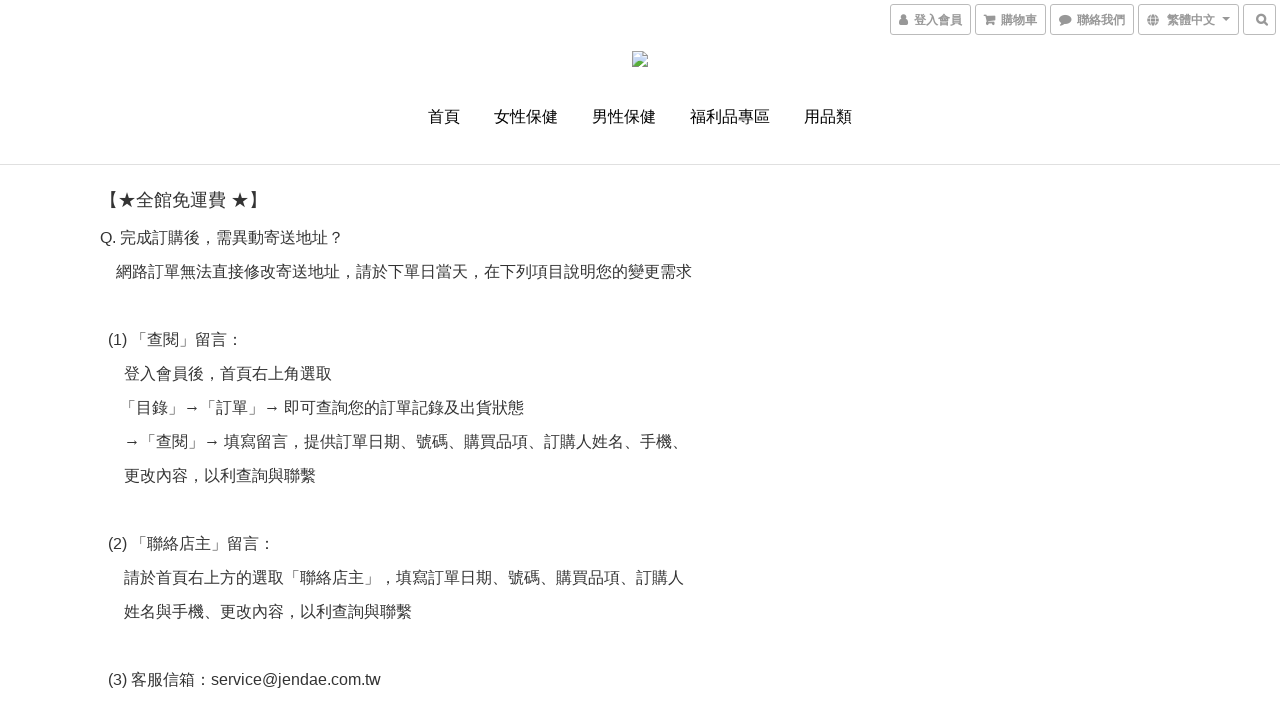

--- FILE ---
content_type: text/plain
request_url: https://www.google-analytics.com/j/collect?v=1&_v=j102&a=1142216492&t=pageview&cu=TWD&_s=1&dl=https%3A%2F%2Fwww.jendae.com%2Fpages%2F%25E8%25B3%25BC%25E7%2589%25A9fqa&ul=en-us%40posix&dt=%E8%B3%BC%E7%89%A9FQA&sr=1280x720&vp=1280x720&_u=aCDAAEIJAAAAACAMI~&jid=752711311&gjid=1157886584&cid=1974359008.1768952169&tid=UA-85284375-1&_gid=90699155.1768952170&_r=1&_slc=1&z=632322657
body_size: -564
content:
2,cG-MNZL4SRPBT